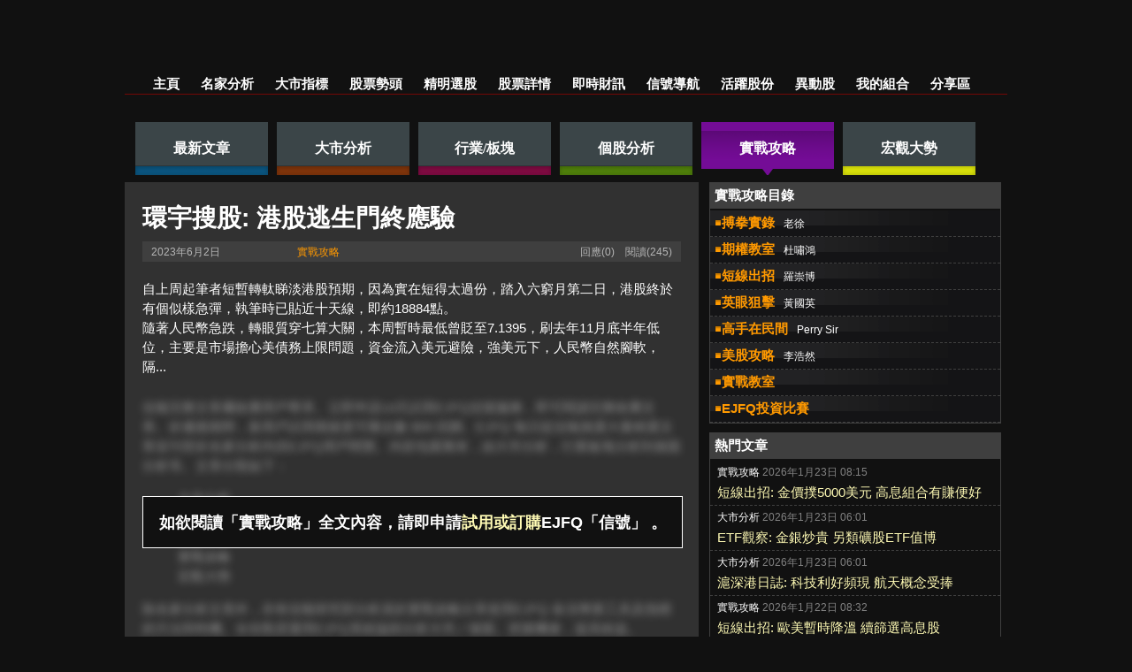

--- FILE ---
content_type: text/html; charset=UTF-8
request_url: https://www.ejfq.com/home/tc/research/php/article-content.php?blog_posts_id=73599
body_size: 10178
content:
<script type="text/javascript">
	window.onload = function() {

		// Chrome, FireFox
		$('img').each(function() {
			if (!this.complete || typeof this.naturalWidth == "undefined" || this.naturalWidth == 0) {
				this.style = "display:none";

			}
		});

		var srcs = document.getElementsByTagName("img");
		for (var i=0;i<srcs.length;i++){
			var width = srcs[i].clientWidth;
			var height = srcs[i].clientHeight;

			if (width==28 && height==30 && (srcs[i].src).indexOf('http://static.hkej.com/hkej/images/') > -1 ){
				// IE
				document.getElementsByTagName("img")[i].style.display = 'none';

			}else if (width==20 && height==20 && (srcs[i].src).indexOf('http://static.hkej.com/hkej/images/') > -1 ){
				// Safari
				document.getElementsByTagName("img")[i].style.display = 'none';
			}
		}

	};
</script>
﻿


<!DOCTYPE html PUBLIC "-//W3C//DTD XHTML 1.0 Transitional//EN" "http://www.w3.org/TR/xhtml1/DTD/xhtml1-transitional.dtd">
<html xmlns="http://www.w3.org/1999/xhtml">
<head>





<meta http-equiv="Content-Type" content="text/html; charset=utf-8" />

<title>名家分析 | EJFQ 信號 - 全方位股票分析系統</title><meta name="description" content="搜羅即日最新最貼市《信報》精選專欄分析文章，內容豐富，由淺入深，切勿錯過"/><meta property="og:image" content="https://www.ejfq.com/logo.jpg"/><meta type="keywords" content="EJFQ,EJFQ信號,信號,信號導航,TA,FA,RA,股票勢頭,精明選股,股票篩選,市寬,大行報告,大市指標,輪動圖,板塊輪動,恒指CAPE,恒指及國指衍生工具,牛熊証,牛熊証街貨,資金流,EJ Markets,活躍股份,異動股,股票報價,即時報價,熱炒股,熱炒板塊,股息,公布業績,派息,港股,股票,恒指,恒生指數,滬港通,深港通,財經新聞,REITS,技術分析,基本分析,股市資訊,大市走勢" />
<meta name="facebook-domain-verification" content="l16imbpgpt106kaf3yxf6wwi57kljf" />

<link rel="shortcut icon" href="/home/tc/common/images/favicon.ico" mce_href="/home/tc/common/images/favicon.ico"/>

<link href="/home/tc/common/css/fq_global.css?20130604" rel="stylesheet" type="text/css" />
<link href="/home/tc/common/css/fq_style.css?20130604" rel="stylesheet" type="text/css" />
<link href="/home/tc/common/css/fq_menu.css?20130604" rel="stylesheet" type="text/css" />
<link href="/home/tc/common/css/fq_stockq.css" rel="stylesheet" type="text/css" />
<link href="/home/tc/common/css/fq_search.css" rel="stylesheet" type="text/css" />
<link href="/home/tc/common/css/fq_trackersignal.css" rel="stylesheet" type="text/css" />
<link href="/home/tc/common/css/fq_footer.css" rel="stylesheet" type="text/css" />
<link href="/home/tc/common/css/fq_promote.css" rel="stylesheet" type="text/css" />

<link href="/home/tc/common/css/fq_global_tablesorter.css" rel="stylesheet" type="text/css" />
<link href="/home/tc/common/css/jquery.autocomplete.css" rel="stylesheet" type="text/css" />
<link href="/home/tc/common/css/jquery.tooltip.css" rel="stylesheet" type="text/css" />
<link href="/home/tc/common/css/ui.all.css" rel="stylesheet" type="text/css" />
<link href="/home/tc/common/css/helpExtender.css" rel="stylesheet" type="text/css" />



<script type="text/javascript" src="/home/tc/common/js/jquery-new/jquery.js"></script>
<script type="text/javascript" src="/home/tc/common/js/jquery-new/jquery-ui.js"></script>
<script type="text/javascript" src="/home/tc/common/js/jquery-new/jquery-migrate.js"></script>
<script type="text/javascript" src="/home/tc/common/js/jquery-new/jquery.blockUI.js"></script>

<script type="text/javascript" src="/home/tc/common/js/jquery/jquery.scrollTo.js"></script>
<script type="text/javascript" src="/home/tc/common/js/jquery/jquery.helpExtender.js"></script>
<script type="text/javascript" src="/home/tc/common/js/jquery-new/jquery.cookie.js"></script>
<script type="text/javascript" src="/home/tc/common/js/jquery/jquery.autocomplete.js"></script>
<script type="text/javascript" src="/home/tc/common/js/jquery/jquery.tooltip.js"></script>
<script type="text/javascript" src="/home/tc/common/js/jquery/jquery.qtip.js"></script>
<script type="text/javascript" src="/home/tc/common/js/dropdowncontent.js"></script>
<script type="text/javascript" src="/home/tc/common/js/function.js"></script>
<script type="text/javascript" src="/home/tc/common/js/browser.js"></script>

<script type="text/javascript" src="/home/tc/common/js/global_props.js"></script>
<script type="text/javascript" src="/home/tc/common/js/jquery.hkejLib.js"></script>
<script type="text/javascript" src="/home/tc/common/js/jquery.hkejFormLib.js"></script>
<script type="text/javascript" src="/home/tc/landing/js/skeleton_head.js"></script>


<script type="text/javascript" src="/events/subscribe/css/fancybox/jquery.fancybox.js?v=2.1.520190426114229${js_version}"></script>
<link rel="stylesheet" type="text/css" href="/events/subscribe/css/fancybox/jquery.fancybox.css?v=2.1.5?{js_version}" media="screen" />
<script type="text/javascript">
$(document).ready(function() {	
	$('.fancybox1').fancybox({
		'type': 'iframe', 
		'scrolling': 'no', 
		'height': '500px', 
		'iframe': {'scrolling': 'yes'}
	})
})
</script>

<script type="text/javascript">
<!--
function MM_preloadImages() { //v3.0
	var d=document; if(d.images){ if(!d.MM_p) d.MM_p=new Array();
		var i,j=d.MM_p.length,a=MM_preloadImages.arguments; for(i=0; i<a.length; i++)
		if (a[i].indexOf("#")!=0){ d.MM_p[j]=new Image; d.MM_p[j++].src=a[i];}}
	}

function MM_swapImgRestore() { //v3.0
	var i,x,a=document.MM_sr; for(i=0;a&&i<a.length&&(x=a[i])&&x.oSrc;i++) x.src=x.oSrc;
}

function MM_findObj(n, d) { //v4.01
	var p,i,x;  if(!d) d=document; if((p=n.indexOf("?"))>0&&parent.frames.length) {
		d=parent.frames[n.substring(p+1)].document; n=n.substring(0,p);}
		if(!(x=d[n])&&d.all) x=d.all[n]; for (i=0;!x&&i<d.forms.length;i++) x=d.forms[i][n];
		for(i=0;!x&&d.layers&&i<d.layers.length;i++) x=MM_findObj(n,d.layers[i].document);
			if(!x && d.getElementById) x=d.getElementById(n); return x;
	}

function MM_swapImage() { //v3.0
	var i,j=0,x,a=MM_swapImage.arguments; document.MM_sr=new Array; for(i=0;i<(a.length-2);i+=3)
	if ((x=MM_findObj(a[i]))!=null){document.MM_sr[j++]=x; if(!x.oSrc) x.oSrc=x.src; x.src=a[i+2];}
}
function MM_goToURL() { //v3.0
	var i, args=MM_goToURL.arguments; document.MM_returnValue = false;
	for (i=0; i<(args.length-1); i+=2) eval(args[i]+".location='"+args[i+1]+"'");
}
var cX = 0; var cY = 0; var rX = 0; var rY = 0;
function UpdateCursorPosition(e){ cX = e.pageX; cY = e.pageY;}
function UpdateCursorPositionDocAll(e){ cX = event.clientX; cY = event.clientY;}
if(document.all) { document.onmousemove = UpdateCursorPositionDocAll; }
else { document.onmousemove = UpdateCursorPosition; }
function AssignPosition(d) {
if(self.pageYOffset) {
	rX = self.pageXOffset;
	rY = self.pageYOffset;
	}
else if(document.documentElement && document.documentElement.scrollTop) {
	rX = document.documentElement.scrollLeft;
	rY = document.documentElement.scrollTop;
	}
else if(document.body) {
	rX = document.body.scrollLeft;
	rY = document.body.scrollTop;
	}
if(document.all) {

	cX += rX; 
	cY += rY;
}
d.style.left = (cX+10) + "px";
d.style.top = (cY+10) + "px";
}
function HideContent(d) {
	if(d.length < 1) { return; }
	document.getElementById(d).style.display = "none";
}
function ShowContent(d) {
	if(d.length < 1) { return; }
	var dd = document.getElementById(d);
	AssignPosition(dd);
	dd.style.display = "block";
}
function ReverseContentDisplay(d) {
	if(d.length < 1) { return; }
	var dd = document.getElementById(d);
	AssignPosition(dd);
	if(dd.style.display == "none") { dd.style.display = "block"; }
	else { dd.style.display = "none"; }
}
//-->
</script>






	<!-- Google Tag Manager -->
	
		<script>
			window.dataLayer = window.dataLayer || [];
			
			
		</script>

		<noscript><iframe src="//www.googletagmanager.com/ns.html?id=GTM-KD8GS7" height="0" width="0" style="display:none;visibility:hidden"></iframe></noscript>
		<script>(function(w,d,s,l,i){w[l]=w[l]||[];w[l].push({'gtm.start':
		new Date().getTime(),event:'gtm.js'});var f=d.getElementsByTagName(s)[0],
		j=d.createElement(s),dl=l!='dataLayer'?'&l='+l:'';j.async=true;j.src=
		'//www.googletagmanager.com/gtm.js?id='+i+dl;f.parentNode.insertBefore(j,f);
		})(window,document,'script','dataLayer','GTM-KD8GS7');</script>

		<!-- End Google Tag Manager -->




</head>

<body>
<a name="top" id="top"></a>
<div id="wrapper">



			
	
	
	<div class="topthemebox2">
		<div id="commontopbox1">
			<div class="commontop_logobox2" style="position: relative; z-index: 0;">
									<div class="commontop_logo2"><a href="/home/tc/landing.htm"><img src="/home/tc/common/images/logo_ejfq112.png" border="0" /></a></div>

				
			</div>		

			<!--<div id="commontop_databoxv3">2026年1月23日,&nbsp;星期五</div>-->
			<div id="commontop_reglogboxv3">&nbsp;&nbsp;&nbsp;
								<a href="/home/tc/login.htm?phpRedirectURL=" id="btnLogin" onmouseover="MM_swapImage('login','','/home/tc/common/images/btn_login1.png?20130624',1)" onmouseout="MM_swapImgRestore()"><img src="/home/tc/common/images/btn_login0.png?20130624" alt="登入" title="登入" name="login" border="0" align="absbottom" /></a>
				<!-- a href="https://www.ejfq.com/home/tc/subscribe_form_flow1.htm" target="_blank" onmouseover="MM_swapImage('trial','','/home/tc/common/images/btn_applytrial1.png',1)" onmouseout="MM_swapImgRestore()"><img src="/home/tc/common/images/btn_applytrial0.png" alt="試用申請" title="試用申請" name="trial" border="0" align="absbottom" /></a-->
				<a href="https://www.ejfq.com/home/tc/payment_main.htm" onmouseover="MM_swapImage('purhase','','/home/tc/common/images/btn_directpurhase1.png?20130624',1)" onmouseout="MM_swapImgRestore()"><img src="/home/tc/common/images/btn_directpurhase0.png?20130624" alt="直接訂購" title="直接訂購" name="purhase" border="0" align="absbottom" /></a>
					

					

					

				

				<a href="/home/tc/video_tutorial.htm?video_category=1" onmouseover="MM_swapImage('how','','/home/tc/common/images/btn_vt1.png?{js_version}',1)" onmouseout="MM_swapImgRestore()"><img src="/home/tc/common/images/btn_vt0.png?{js_version}" alt="教學視頻" title="教學視頻" name="how" border="0" align="absbottom" /></a>
				
				<a href="http://www.facebook.com/hkej.ejfq" target="_blank"><img src="/home/tc/common/images/facebk_icon.jpg" border="0" alt="Facebook" title="Facebook" align="absbottom" id="Imagefb" onmouseover="MM_swapImage('Imagefb','','/home/tc/common/images/facebk_icon2.jpg',0)" onmouseout="MM_swapImgRestore()" /></a>
				<a href="http://www.hkej.com" target="_blank"><img src="/hkej_upload/guide/special_banner/images/hkej_icon1.jpg" border="0" align="absbottom" id="Imagehkej" onmouseover="MM_swapImage('Imagehkej','','/hkej_upload/guide/special_banner/images/hkej_icon2.jpg',0)" onmouseout="MM_swapImgRestore()" /></a> 

			</div>
		</div>

		<div id="commontopmenuboxv3">
			<table width="0" border="0" align="center" cellpadding="0" cellspacing="0">
				<tr>
					<td>
						<ul>
							
															<li class="t2w"><a href="/home/tc/landing.htm">主頁</a></li>
								<li class="t4w_selected"><a href="/home/tc/research/php/latest-articles.php" >名家分析</a></li>
								<li class="t4w"><a href="/大市指標-強弱股指數.htm">大市指標</a></li>
								<li class='t4w'><a href='/home/tc/tracker2.htm'>股票勢頭</a></li>
								<li class="t4w"><a href="/精明選股-股票篩選器.htm">精明選股</a></li>
								<li class="t4w"><a href="/home/tc/screener.htm?method=detail&code=1">股票詳情</a></li>
								<li class="t4w"><a href="/信報-即時財訊.htm">即時財訊</a></li>
								<li class="t4w"><a href="/home/tc/video-full-version-free.htm">信號導航</a></li>
								<li class="t4w"><a href="/活躍股份.htm">活躍股份</a></li>
								<li class="t3w"><a href="/異動股.htm">異動股</a></li>
								<li class="t4w" style="display:none"><a href="/home/tc/real/jsp/main.jsp">即時報價</a></li>
								<li class="t4w"><a href="/home/tc/portfolio.htm" >我的組合</a></li>
								<li class="t3w"><a href="/home/tc/forum/php/index.php">分享區</a></li>
														
						</ul>
					</td>
				</tr>
			</table>

		</div>
	</div>

	



<link href="/home/tc/research/css/fq_research.css?20190129" rel="stylesheet" type="text/css" />
<link href="/home/tc/research/css/rv_style.css?20190129" rel="stylesheet" type="text/css" />
<script type="text/javascript" src="/home/tc/common/js/jquery/thickbox.js"></script>
<link rel="stylesheet" href="/home/tc/common/js/jquery/thickbox.css?20190129" type="text/css" media="screen" />


<script type="text/javascript" src="/home/tc/research/js/index_blank.js"></script>

<script type="text/javascript" src="../js/blog_cate_fq.js"></script>
<div id="fcbox1">

	<nav class="res_menubar">
		<a href="latest-articles.php"><div class="res_btn1_off" onmouseover="this.className='res_btn1_on'" onmouseout="this.className='res_btn1_off'"><div class="res_btn1_txt">最新文章</div></div></a>
		
		  
			<a href="articles.php?blog_blogs_id=6"><div class="res_btn2_off" onmouseout="this.className='res_btn2_off'" onmouseover="this.className='res_btn2_on'"><div class="res_btn1_txt">大市分析</div></div></a>
		  
			<a href="articles.php?blog_blogs_id=7"><div class="res_btn3_off" onmouseout="this.className='res_btn3_off'" onmouseover="this.className='res_btn3_on'"><div class="res_btn2_txt">行業/板塊</div></div></a>
		  
			<a href="articles.php?blog_blogs_id=5"><div class="res_btn4_off" onmouseout="this.className='res_btn4_off'" onmouseover="this.className='res_btn4_on'"><div class="res_btn3_txt">個股分析</div></div></a>
		  
			<a href="articles.php?blog_blogs_id=8"><div class="res_btn5_on" onmouseout="this.className='res_btn5_on'" onmouseover="this.className='res_btn5_on'"><div class="res_btn4_txt">實戰攻略</div></div></a>
		  
			<a href="articles.php?blog_blogs_id=10"><div class="res_btn6_off" onmouseout="this.className='res_btn6_off'" onmouseover="this.className='res_btn6_on'"><div class="res_btn5_txt">宏觀大勢</div></div></a>
				<!--
		<a href="/home/tc/expert/php/index_fq.php"><div class="res_btn6_off" onmouseover="this.className='res_btn6_on'" onmouseout="this.className='res_btn6_off'"><div class="res_btn5_txt">專家講股</div></div></a>-->
	</nav>




<div class="res_box_left">   
	<div id="res_box_main">


<div id="res_headingbox_article"><h1>環宇搜股: 港股逃生門終應驗</h1></div>
<div id="res_datebox">
<time><div class="res_date">2023年6月2日</div></time><div class="res_tracetxt"><a href="articles.php?blog_blogs_id=8">實戰攻略</a></div><div class="res_count">回應(0)&nbsp;&nbsp;&nbsp;&nbsp;閱讀(245)</div></div>
<div id="res_detailbox2_article"><article><p>自上周起筆者短暫轉軚睇淡港股預期，因為實在短得太過份，踏入六窮月第二日，港股終於有個似樣急彈，執筆時已貼近十天線，即約18884點。<br />
隨著人民幣急跌，轉眼質穿七算大關，本周暫時最低曾貶至7.1395，刷去年11月底半年低位，主要是市場擔心美債務上限問題，資金流入美元避險，強美元下，人民幣自然腳軟，隔...</p></article><p></p>

<script type="text/javascript">
// removeDuplicateImage();
function removeDuplicateImage(){

	$("#ns_dpage_imagebox").remove(); // unused section

	var srcs = [], temp;
	$("#res_detailbox2_article img").filter(function(){
		temp = $(this).attr("src");
		temp = temp.split("_");
		temp = temp[1].split(".");

		if (countInArray(srcs, temp[0]) < 1){
			srcs.push(temp[0]);   
			return false;
		} 
		// remove duplicate images
		return true;
	}).remove();
}

$(document).ready(function(){
	replaceArticleInTextImage();
	addThickBoxToImage();
	

});

function addThickBoxToImage(){
	$("#ns_dpage_imagebox img").wrap("<p><a href='' class='thickbox' rel='gallery-images1' title=''></a></p>");
	$("#ns_dpage_imagebox img").each(function(){
	

		var src = $(this).attr("src");
		$(this).parent('a').attr("href",src);
		
		$(this).css('max-width','600px');
		$(this).css('max-height','400px');		
		
		
	});
	
	$("#ns_dpage_imagebox a").click(function(e){

		e.preventDefault();
		tb_show('',$(this).find('img').attr('src'));
	});
	
}

function replaceArticleInTextImage(){
	

	// filter all hyperlink which has child image
	$("#res_detailbox2_article a").filter(function(){
		
		var title = $(this).attr("title");
		var img = $(this).find("img").attr("src");

		var that = $(this).clone();

		var remove = false;
		if (typeof title !== "undefined" && title != ""
			&& typeof img !== "undefined" && img != ""
			){
//			console.log("img title: "+title);
			title = title.replace(/&/g, '&amp;');	// post content is html encoded, replace & -> &amp; to match content
//			console.log(title);

			// filter all <p>
			$("#res_detailbox2_article p").filter(function(){


				// find <p> match [[title]]
				if (new RegExp("^\\[\\["+title+"\\]\\]$").test($(this).html().trim()) &&
					("[["+title+"]]").length == $(this).html().trim().length &&
					("[["+title+"]]").length < 100
				) {

//					console.log("found [[title]]: "+$(this).html().trim());
//					console.log("title: "+title);
					$(this).html(that);
					$(this).append("<br>"+title+"<br>");

					// setup click thickbox effect
					$(this).click(function(e){
						e.preventDefault();
						tb_show(title,$(this).find('img').attr('src'));
					});

					// remove original hyperlink and its child image
					remove = true;
				}

				// remove original title if [[title]] is found
				if (new RegExp("^"+title+"$").test($(this).html()) && remove){
					return true;
				}else {
					return false;
				}
				

			}).remove();
			//console.log("====");

		}

		// remove original hyperlink and its child image
		if (remove){
			return true;
		}else {
			return false;	
		}

	}).remove();


}

function countInArray(arr, str){
	// return number of occurance
	return $.grep(arr, function(elem){return elem === str;}).length;
}


function reset_url_title_1_focus()
{
	if (document.form.url_title_1.value == "在此輸入主題")
	{
		document.form.url_title_1.value = "";
	}
}
function reset_url_title_2_focus()
{
	if (document.form.url_title_2.value == "在此輸入主題")
	{
		document.form.url_title_2.value = "";
	}
}
function reset_url_title_3_focus()
{
	if (document.form.url_title_3.value == "在此輸入主題")
	{
		document.form.url_title_3.value = "";
	}
}
function reset_url_title_1_blur()
{
	if (document.form.url_title_1.value == "")
	{
		document.form.url_title_1.value = "在此輸入主題";
	}
}
function reset_url_title_2_blur()
{
	if (document.form.url_title_2.value == "")
	{
		document.form.url_title_2.value = "在此輸入主題";
	}
}
function reset_url_title_3_blur()
{
	if (document.form.url_title_3.value == "")
	{
		document.form.url_title_3.value = "在此輸入主題";
	}
}

function reset_pic_title_1_focus()
{
	if (document.form.pic_title_1.value == "在此輸入圖片註解")
	{
		document.form.pic_title_1.value = "";
	}
}
function reset_pic_title_2_focus()
{
	if (document.form.pic_title_2.value == "在此輸入圖片註解")
	{
		document.form.pic_title_2.value = "";
	}
}
function reset_pic_title_3_focus()
{
	if (document.form.pic_title_3.value == "在此輸入圖片註解")
	{
		document.form.pic_title_3.value = "";
	}
}
function reset_pic_title_1_blur()
{
	if (document.form.pic_title_1.value == "")
	{
		document.form.pic_title_1.value = "在此輸入圖片註解";
	}
}
function reset_pic_title_2_blur()
{
	if (document.form.pic_title_2.value == "")
	{
		document.form.pic_title_2.value = "在此輸入圖片註解";
	}
}
function reset_pic_title_3_blur()
{
	if (document.form.pic_title_3.value == "")
	{
		document.form.pic_title_3.value = "在此輸入圖片註解";
	}
}
</script>

		
	<style type="text/css">
		.text-blur{
			color: transparent !important;
			text-shadow: 0 0 8px rgba(255,255,255,0.5);
			text-shadow: rgba(255,255,255,0.5) 0 0 8px 0.01em;
			-webkit-touch-callout: none; /* iOS Safari */
			-webkit-user-select: none; /* Safari */
			khtml-user-select: none; /* Konqueror HTML */
			-moz-user-select: none; /* Firefox */
			-ms-user-select: none; /* Internet Explorer/Edge */
			user-select: none; /* Non-prefixed version, currently
			supported by Chrome and Opera */
		}
		.overlay{
			width: 100%; 
			position: relative; 
			background: #111; 
			border: solid 1px #FFF; 
			text-align: center; 
			top: 120px;
		}

	</style>
	<aside>
		<div class="overlay">
			<h3>如欲閱讀「實戰攻略」全文內容，請即申請<a href="/home/tc/payment_main.htm">試用或訂購</a>EJFQ「信號」 。</h3>
		</div>
		<div class="text-blur" style="margin-top: -50px;">
			信報完整文章屬收費用戶尊享。立即申請14天試用EJFQ信號服務，即可閱讀完整收費文章。於優惠期間，新用戶試用期後更可獲全數 $99 回贈。EJFQ 每日從信報挑選大量精選文章並刊登於名家分析內供EJFQ用戶閱覽。內容包羅萬有，由大市分析，行業板塊分析到個股分析等。文章分類如下：

			<ul>
				<li><a href="/home/tc/research/php/articles.php?blog_blogs_id=6" class="text-blur">大市分析</a></li>
				<li><a href="/home/tc/research/php/articles.php?blog_blogs_id=7" class="text-blur">行業/板塊</a></li>
				<li><a href="/home/tc/research/php/articles.php?blog_blogs_id=5" class="text-blur">個股分析</a></li>
				<li><a href="/home/tc/research/php/articles.php?blog_blogs_id=8" class="text-blur">實戰攻略</a></li>
				<li><a href="/home/tc/research/php/articles.php?blog_blogs_id=10" class="text-blur">宏觀大勢</a></li>

			</ul>

			除名家分析文章外，亦有信報研究部分析員於實戰攻略分享使用EJFQ 各項專業工具及指標的方法和時機。令你熟習運用EJFQ系統協助分析大市／個股。把握機會，提高收益。
			<h4>大市分析</h4>
			大市分析逢交易日概覽港股市場動向，亦會分析中、美兩地政經所帶來對香港股市波動的正面及反面影響。其中恒指及國指衍生工具統計圖表為用戶喜愛的分析工具之一，EJFQ統計港交所公佈之牛熊證分佈數據，經電腦程式分析出牛熊證街貨分佈是否失衡，最痛指數水平和期權比率變化等資訊，再以圖像化形式呈現，令用戶容易理解數據箇中意思。信圖分析則由信報投資研究部細心觀察和分析市場上值得留意的各項經濟數據，並從往績統計發掘及洞悉其中的關連。
			<h4>行業/板塊</h4>
			行業/板塊中的每日輪動透過 EJFQ 行業分類輪動圖簡述表現及動力最強的板塊。EJFQ行業分類輪動圖由RRG (Relative Rotation Graphs)提供，目標為令一般投資者能以簡單圖像了解板塊/個股動力及表現所處的相對周期位置，而無須累積繁瑣深奧的分析技巧/知識而創，特點為簡單易明。此外，信報投資研究部亦會每周於板塊觀察分析全球經濟、地方政策等因素，加以有力論點及數據支持，預測出有上升或放緩趨勢的行業。
			<h4>個股分析</h4>
			信報投資分析員每周於個股分析篩選值得留意個股或新股，利用全方位分析工具EJFQ 從多角度分析股票，包括從宏觀全球市況走勢、政府政策、公司基本面及股價技術走勢等綜合多個因素詳盡深入分析個股，預測入貨/持貨/沽貨時機。
			<h4>實戰攻略</h4>
			老徐、黃國英、杜嘯鴻等專欄作者將分享對市場看法心得和股市實戰經驗，拳拳到肉，最實在的操作買賣，包括期指、期權等操作技巧運用。
			<h4>宏觀大勢</h4>
			一眾名家與信報及EJFQ讀者論盡環球經濟，由各行各業、房地產、外匯到股市話題，無一不談。
			<br><br>
		</div>

		<a href='https://www.facebook.com/hashtag/EJFQ' target='_blank'>#EJFQ</a><br><a href='https://www.facebook.com/hashtag/EJFQ' target='_blank'>#信號</a><br>
		<h3>如欲閱讀完整《實戰攻略》文章，請即申請14天試用<a href="/home/tc/subscribe_form_flow1a99.htm?rel=research-article">EJFQ信號</a>服務。</h3>


		<div class="expreplybar">發表新回應：</div>

		<div class="explog2reply">如要回應，請先<a href="/home/tc/login.htm?phpRedirectURL=/home/tc/research/php/article-content.php&phpRedirectURLParams=blog_posts_id%3D73599">登入</a></div>

	</aside>

</div>


<div class="res_goup"><br/>
	<a href="articles.php?blog_blogs_id=8">返回《實戰攻略》主頁</a>
</div>


</div>
</div>

<div id="res_box_sub">
	
	<input id="blog_id" value="8" type="hidden"/>
	 <script type="text/javascript" src="/home/tc/research/js/calendar_fq.js"></script>
		<nav id="calendar">
					<div id="res_infobox_article_r">
				<div id="res_infobox1_r">實戰攻略目錄</div>
									<div id="res_rlisting_itembox">  

						<a href="articles.php?blog_blogs_id=8&keyword=搏拳實錄">
							<div class="res_rlisting_title">搏拳實錄<span class="res_rlisting_subinfo">老徐</span></div>
						</a>
					</div>
									<div id="res_rlisting_itembox">  

						<a href="articles.php?blog_blogs_id=8&keyword=期權教室">
							<div class="res_rlisting_title">期權教室<span class="res_rlisting_subinfo">杜嘯鴻</span></div>
						</a>
					</div>
									<div id="res_rlisting_itembox">  

						<a href="articles.php?blog_blogs_id=8&keyword=短線出招">
							<div class="res_rlisting_title">短線出招<span class="res_rlisting_subinfo">羅崇博</span></div>
						</a>
					</div>
									<div id="res_rlisting_itembox">  

						<a href="articles.php?blog_blogs_id=8&keyword=英眼狙擊">
							<div class="res_rlisting_title">英眼狙擊<span class="res_rlisting_subinfo">黃國英</span></div>
						</a>
					</div>
									<div id="res_rlisting_itembox">  

						<a href="articles.php?blog_blogs_id=8&keyword=高手在民間">
							<div class="res_rlisting_title">高手在民間<span class="res_rlisting_subinfo">Perry Sir</span></div>
						</a>
					</div>
									<div id="res_rlisting_itembox">  

						<a href="articles.php?blog_blogs_id=8&keyword=美股攻略">
							<div class="res_rlisting_title">美股攻略<span class="res_rlisting_subinfo">李浩然</span></div>
						</a>
					</div>
									<div id="res_rlisting_itembox">  

						<a href="articles.php?blog_blogs_id=8&keyword=實戰教室">
							<div class="res_rlisting_title">實戰教室<span class="res_rlisting_subinfo"></span></div>
						</a>
					</div>
									<div id="res_rlisting_itembox">  

						<a href="articles.php?blog_blogs_id=8&keyword=EJFQ第%季%賽">
							<div class="res_rlisting_title">EJFQ投資比賽<span class="res_rlisting_subinfo"></span></div>
						</a>
					</div>
					

			</div>		
			
		
	</nav>

				
		<aside id="res_infobox_r">					
			<div id="res_infobox1_r">熱門文章</div>							

							<div id="res_replist_rbox_off">
					<div class="res_replist_info"><span class="res_replist_info_catname">實戰攻略</span> 2026年1月23日 08:15</div>
					<div class="res_replist_rccont"><a href="article-content.php?blog_posts_id=90893">短線出招: 金價撲5000美元 高息組合有賺便好</a></div>
				</div>

								<div id="res_replist_rbox_off">
					<div class="res_replist_info"><span class="res_replist_info_catname">大市分析</span> 2026年1月23日 06:01</div>
					<div class="res_replist_rccont"><a href="article-content.php?blog_posts_id=90891">ETF觀察: 金銀炒貴 另類礦股ETF值博</a></div>
				</div>

								<div id="res_replist_rbox_off">
					<div class="res_replist_info"><span class="res_replist_info_catname">大市分析</span> 2026年1月23日 06:01</div>
					<div class="res_replist_rccont"><a href="article-content.php?blog_posts_id=90885">滬深港日誌: 科技利好頻現 航天概念受捧</a></div>
				</div>

								<div id="res_replist_rbox_off">
					<div class="res_replist_info"><span class="res_replist_info_catname">實戰攻略</span> 2026年1月22日 08:32</div>
					<div class="res_replist_rccont"><a href="article-content.php?blog_posts_id=90871">短線出招: 歐美暫時降溫 續篩選高息股</a></div>
				</div>

								<div id="res_replist_rbox_off">
					<div class="res_replist_info"><span class="res_replist_info_catname">實戰攻略</span> 2026年1月23日 06:01</div>
					<div class="res_replist_rccont"><a href="article-content.php?blog_posts_id=90889">期權教室: 操作期權要懂「未平倉合約」</a></div>
				</div>

								<div id="res_replist_rbox_off">
					<div class="res_replist_info"><span class="res_replist_info_catname">大市分析</span> 2026年1月23日 08:25</div>
					<div class="res_replist_rccont"><a href="article-content.php?blog_posts_id=90895">恒指及國指衍生工具統計圖表</a></div>
				</div>

								<div id="res_replist_rbox_off">
					<div class="res_replist_info"><span class="res_replist_info_catname">大市分析</span> 2026年1月23日 06:01</div>
					<div class="res_replist_rccont"><a href="article-content.php?blog_posts_id=90879">信析: 國家隊料沽完 A股「逆風」暫遏</a></div>
				</div>

								<div id="res_replist_rbox_off">
					<div class="res_replist_info"><span class="res_replist_info_catname">個股分析</span> 2026年1月23日 06:01</div>
					<div class="res_replist_rccont"><a href="article-content.php?blog_posts_id=90877">股期出擊: 海螺水泥盈利復增 23.5元可買</a></div>
				</div>

								<div id="res_replist_rbox_off">
					<div class="res_replist_info"><span class="res_replist_info_catname">大市分析</span> 2026年1月23日 06:01</div>
					<div class="res_replist_rccont"><a href="article-content.php?blog_posts_id=90881">信筆攻略: 日靠高通脹弱圓滙削債 危機加劇</a></div>
				</div>

								<div id="res_replist_rbox_off">
					<div class="res_replist_info"><span class="res_replist_info_catname">大市分析</span> 2026年1月23日 06:01</div>
					<div class="res_replist_rccont"><a href="article-content.php?blog_posts_id=90883">EJFQ市況概覽</a></div>
				</div>

				
		</aside>
		<div id="res_infobox_r">
			<div class="res_replist_info"><a href="#top">向上</a></div>
		</div>




            
		  

</div>

</div>


<div class="footer">
	<div class="ftr_botlink">
		<a href="/hkej_upload/guide/faq/html/fq_memberprovision.html?keepThis=true&TB_iframe=true&height=400&width=600" title=""  class="fancybox1 fancybox.ajax">EJFQ服務條款</a> | 
		<a href="/home/tc/info.htm?type=privacy&lang=ch">EJFQ私隱條款</a> | 
		<a href="/home/tc/info.htm?type=disclaimer&lang=ch">EJFQ免責聲明</a> | 
		<a href="/cdn-cgi/l/email-protection#3d58534c48544f447d55565857135e5250">聯絡EJFQ:<span class="__cf_email__" data-cfemail="7a1f140b0f1308033a12111f1054191517">[email&#160;protected]</span></a>
	</div> 	  	
	
	<div class="ftr_disclaimer">本網站的內容概不構成任何投資意見，本網站內容亦並非就任何個別投資者的特定投資目標、財務狀況及個別需要而編製。投資者不應只按本網站內容進行投資。在作出任何投資決定前，投資者應考慮產品的特點、其本身的投資目標、可承受的風險程度及其他因素，並適當地尋求獨立的財務及專業意見。 
		<br/>信報財經新聞有限公司、香港交易所資訊服務有限公司、其控股公司及／或該等控股公司的任何附屬公司、或其資訊來源及／或其他第三方數據供應商均竭力提供準確而可靠的資料，但不能保證資料絕對無誤，且亦不會承擔因任何不準確或遺漏而引起的任何損失或損害的責任。</div>

		<div class="ftr_copyright">信報財經新聞有限公司版權所有，不得轉載。<br/>Hong Kong Economic Journal Co. Ltd © All Rights Reserved. </div>
	</div>

	<map name="topmap" id="topmap"><area shape="rect" coords="19,39,221,75" href="index.html" /></map>
	
	

</div>



<INPUT type=hidden name=xtime value=0.7605619430542>

<script data-cfasync="false" src="/cdn-cgi/scripts/5c5dd728/cloudflare-static/email-decode.min.js"></script></body>
</html> 




--- FILE ---
content_type: text/css
request_url: https://www.ejfq.com/home/tc/common/css/fq_search.css
body_size: 536
content:
@charset "utf-8";

#keysearchWrap{
	float:left;
	width:988px;
	padding-top: 10px;
	padding-left: 10px;
}

#keysearchWrap .Info{
	float: left;
	clear:both;
	width:974px;





	*margin:5px 0 0 0;
	letter-spacing: 1px;
	padding-top: 2px;
	padding-right: 0;
	padding-bottom: 3px;
	padding-left: 5px;
	margin-bottom: 5px;
	border-bottom-width: 1px;
	border-bottom-style: dotted;
	border-bottom-color: #3f3f3f;
}
#keysearchWrap .Info .count{
	float:left;
	letter-spacing:0;
	color: #FFFFFF;
	font-weight: bold;
	padding-top: 6px;
	padding-right: 3px;
	padding-bottom: 2px;
	padding-left: 0px;
}
#keysearchWrap .Info .currentPage{
	float:left;
	height:15px;
	margin:0 0 3px 3px;
	padding:1px 3px 1px 3px;
	border: 1px solid #9ab065;
	background-color: #9ab065;
	font-size:12px;
	color:#FFFFFF;
}
#keysearchWrap #resultWrap{
	float:left;
	width:978px;
	padding-bottom: 10px;
}
#keysearchWrap #resultWrap #ad{
	float:right;
	width:300px;
	padding:10px 0 20px 20px;
}
#keysearchWrap #resultWrap #no_result{
	padding:10px 0 20px 0;
	font-size:15px;
	color: #FFFFFF;
}
#keysearchWrap #resultWrap .result{
	padding-top: 10px;
	padding-bottom: 20px;
}
#keysearchWrap #resultWrap .result .articleTit {
	letter-spacing:1px;
	font-size:16px;
	color: #FFFFFF;
	line-height: 130%;
	padding: 0px;
	margin: 0px;
}
#keysearchWrap #resultWrap .result .articleTit a{
	text-decoration: none;
	color: #fffbb5;
}
#keysearchWrap #resultWrap .result .articleTit a:hover{
	text-decoration: underline;
	color: #FFFFFF;
}
#keysearchWrap #resultWrap .result .recap{
	letter-spacing:0;
	font-size: 15px;
	color: #ffffff;
	line-height: 150%;
	padding: 0px;
	margin: 0px;
}
#keysearchWrap #resultWrap .result .sr_info{
	padding-bottom: 2px;
	letter-spacing:0;
	line-height: 150%;
	font-size: 13px;
	padding-top: 0px;
	padding-right: 0px;
	padding-left: 0px;
	margin: 0px;
}
#keysearchWrap #resultWrap .result .sr_info .cates{
	padding:1px 0;
	margin-right: 15px;
	color: #FF8A00;
}
#keysearchWrap #resultWrap .result .sr_info .author{
	float:none;
	margin-right: 15px;
	color: #FF8A00;
}
#keysearchWrap #resultWrap .result .sr_info .date{
	font-size:13px;
	font-family: Arial;
	color: #7f7f80;
}
#keysearchWrap #resultWrap .result .sr_info .replyid{
	font-size:12px;
	font-family: Arial;
	color: #ffffff;
	margin-right: 12px;
}
#keysearchWrap #resultWrap .result .sr_info .replyfeed{
	font-size:12px;
	font-family: Arial;
	color: #FFFFFF;
}
#keysearchWrap #resultWrap .result .sr_info .replyfeed a{
	color: #fffbb5;
	text-decoration: none;
}
#keysearchWrap #resultWrap .result .sr_info .replyfeed a:hover{
	color: #ffffff;
	text-decoration: underline;
}
#keysearchWrap #resultWrap .result .keys{
	background-color: #C12C28;
}

#keysearchWrap #footer{
	float:left;
	width:944px;
	padding:10px 0;
}
#keysearchbox{
	width:630px;
	float: left;
}
#keysearchbox1{
	float: left;
	height: 22px;
}
#keysearchbox2{
	width:50px;
	float: left;
	text-align: right;
}
.noReply{
	font-size: 15px;
	color: #FFFFFF;
}

--- FILE ---
content_type: text/css
request_url: https://www.ejfq.com/home/tc/common/css/fq_footer.css
body_size: 103
content:
@charset "utf-8";
/* Footer */
.footer{
	width: 998px;
	float: left;
	margin-top: 12px;
	font-size: 12px;
	color: #FFFFFF;
	line-height: 150%;
	padding-top: 8px;
	margin-bottom: 10px;
}
.ftr_copyright{
	font-size: 12px;
	color: #959595;
	padding-left: 9px;
	margin-top: 5px;
}
.ftr_botlink{
	padding-left: 9px;
}
.ftr_botlink a{
	font-size: 12px;
	color: #fffbb5;
	text-decoration: none;
}
.ftr_botlink a:hover{
	font-size: 12px;
	color: #FFFFFF;
	text-decoration: underline;
}
.ftr_disclaimer{
	font-size: 12px;
	color: #FFFFFF;
	background-color: #333334;
	display: block;
	padding-top: 5px;
	padding-right: 9px;
	padding-bottom: 5px;
	padding-left: 9px;
}
.ftnote2{
	width: 989px;
	float: left;
	font-size: 12px;
	color: #CCCCCC;
	padding-left: 9px;
	margin-top: 32px;
	border-top-width: 1px;
	border-top-style: solid;
	border-top-color: #730806;
	padding-top: 2px;
}
.ftnote2 a{
	color: #fffbb5;
	text-decoration: none;
}
.ftnote2 a:hover{
	color: #ffffff;
	text-decoration: underline;
}
.ejmemberinfo {
	color: #ffffff;
}
.ejmemberinfo a{
	color: #ff9900;
	text-decoration: none;
}
.ejmemberinfo a:hover{
	color: #ff9900;
	text-decoration: underline;
}


--- FILE ---
content_type: text/css
request_url: https://www.ejfq.com/home/tc/research/css/fq_research.css?20190129
body_size: 2088
content:
@charset "utf-8";
/*GuestBar*/
.exp_top_guestbar{
	width: 982px;
	float: left;
	margin-top: 12px;
}
.exp_topmenubox{
	float: left;
	width: 245px;
	margin-bottom: 8px;
}
.exp_topmenu_p{
	float: left;
	width: 60px;
}
.exp_topmenu_c{
	float: left;
	width: 177px;
	font-size: 12px;
	color: #959595;
	line-height: 120%;
	background-color: #1e1e1e;
	height: 52px;
	padding: 4px;
}
.exp_topmenu_ct{
	color: #ff9900;
	font-size: 18px;
	font-weight: bold;
	line-height: 120%;
}
.exp_topmenu_ct a{
	color: #fffbb5;
	text-decoration: none;
}
.exp_topmenu_ct a:hover{
	color: #ffffff;
	text-decoration: underline;
}
.exp_topmenu_cn{
	color: #FFFFFF;
	font-size: 12px;
	background-color: #253855;
	float: left;
	width: 220px;
	padding-top: 2px;
	padding-right: 2px;
	padding-bottom: 2px;
	padding-left: 5px;
}
.exp_topmenu2box{
	float: left;
	width: 178px;
	margin-bottom: 8px;
	margin-right: 9px;
	margin-left: 9px;
	font-size: 18px;
	font-weight: bold;
	line-height: 120%;
}
.exp_topmenu2box a{
	color: #fffbb5;
	text-decoration: none;
}
.exp_topmenu2box a:hover{
	color: #ffffff;
	text-decoration: underline;
}
.exp_topmenu2_p{
	float: left;
	width: 60px;
}
.exp_topmenu2_c{
	float: left;
	width: 110px;
	background-color: #1e1e1e;
	height: 32px;
	padding-top: 20px;
	padding-right: 4px;
	padding-bottom: 4px;
	padding-left: 4px;
}
.exp_topmenu3box{
	float: left;
	width: 189px;
	margin-bottom: 8px;
	margin-left: 9px;
	font-size: 18px;
	font-weight: bold;
	line-height: 120%;
}
.exp_topmenu3_p{
	float: left;
	width: 60px;

}
.exp_topmenu3_c{
	float: left;
	width: 120px;
	background-image: url(../images/exp_topmenu_bg.png);
	height: 32px;
	padding-top: 20px;
	padding-right: 4px;
	padding-bottom: 4px;
	padding-left: 4px;
	background-repeat: repeat-x;
}

/*FeatureBar*/
.exp_featurebar{
	width: 982px;
	float: left;
	margin-top: 8px;
	text-align: right;
}
.exp_featurebar2{
	width: 982px;
	float: left;
	margin-bottom: 8px;
	text-align: right;
}
/*MainpageList*/
#expheadingbox{
	width: 640px;
	float: left;
}
#expheadingbox h1{
	font-size: 28px;
	color: #fffbb5;
	line-height: 150%;
	margin: 0px;
	padding: 0px;
}
#expheadingbox h1 a{
	text-decoration: none;
}
#expheadingbox h1 a:hover{
	text-decoration: none;
}
#expdatebox{
	width: 640px;
	float: left;
	border-top-width: 1px;
	border-bottom-width: 1px;
	border-top-style: solid;
	border-bottom-style: solid;
	border-top-color: #3f3f3f;
	border-bottom-color: #3f3f3f;
	margin-bottom: 5px;
	padding-top: 4px;
	padding-bottom: 2px;
}
.expdate{
	width: 160px;
	font-size: 12px;
	color: #ffffff;
	float: left;
}
.exptracetxt{
	width: 160px;
	font-size: 12px;
	color: #fffbb5;
	float: left;
	margin-left: 5px;
}
.exptracetxt a{
	text-decoration: none;
}
.exptracetxt a:hover{
	text-decoration: underline;
}
.expcount{
	width: 244px;
	float: right;
	font-size: 12px;
	color: #ffffff;
	text-align: right;
}
#exptoolbox{
	font-size: 12px;
	color: #ffffff;
	padding: 5px;
	margin-bottom: 5px;
	float: left;
	width: 630px;
	background-color: #1e1e1e;
}
#expdetailbox2{
	width: 640px;
	float: left;
	border-bottom-width: 1px;
	border-bottom-style: dashed;
	border-bottom-color: #3f3f3f;
	margin-bottom: 10px;
}
.expindex_cn{
	font-size: 12px;
	color: #ff9900;
	padding: 2px;
}
#expdetailbox2 p{
	font-size: 15px;
	line-height: 150%;
	color: #ffffff;
}
#expdetailbox2 h2{
	font-size: 22px;
	color: #ffffff;
	line-height: 150%;
	margin: 0px;
	padding: 0px;
}
#expdetailbox2 h2 a{
	color: #fffbb5;
	text-decoration: none;
}
#expdetailbox2 h2 a:hover{
	color: #ffffff;
	text-decoration: underline;
}
.expreadbar{
	font-size: 12px;
	color: #ffffff;
	padding-left: 5px;
	padding-bottom: 10px;
}
.expreadbar a{
	color: #fffbb5;
	text-decoration: none;
}
.expreadbar a:hover{
	color: #ffffff;
	text-decoration: underline;
}
.exp_goup{
	width: 640px;
	float: left;
	font-size: 12px;
}
.exp_goup a{
	color: #fffbb5;
	text-decoration: none;
}
.exp_goup a:hover{
	color: #ffffff;
	text-decoration: underline;
}
/*SearchbarRight*/
#exp_searchbox_r{
	width:330px;
	float: left;
	padding-bottom: 5px;
}
.exp_txtfield1{
	width: 270px;
	height: 19px;
	border: 0px solid #f00;
}
.exp_pulldn{
	height: 20px;
}
/*InfoboxRight*/
#infobox_r{
	width:328px;
	float: left;
	border: 1px solid #3f3f3f;
	margin-top: 18px;
}
#infobox1_r{
	width:325px;
	float: left;
	background-color: #3f3f3f;
	font-size: 13px;
	font-weight: bold;
	color: #FFFFFF;
	padding-top: 5px;
	padding-bottom: 5px;
	padding-left: 5px;
	margin-bottom: 2px;
}
#infobox3_r{
	width:328px;
	float: left;
}
#replist_rbox_on{
	width:330px;
	float: left;
	border-bottom-width: 1px;
	border-bottom-style: dashed;
	border-bottom-color: #3f3f3f;
	background-color: #343434;
	padding-bottom: 5px;
}
#replist_rbox_off{
	width:330px;
	float: left;
	border-bottom-width: 1px;
	border-bottom-style: dashed;
	border-bottom-color: #3f3f3f;
	padding-bottom: 5px;
}
.replist_rdate{
	width:312px;
	float: left;
	font-size: 12px;
	font-weight: normal;
	color: #FFFFFF;
	padding-top: 5px;
	padding-bottom: 5px;
	padding-left: 8px;
}
#replist_rcbox{
	width:330px;
	float: left;
	padding-top: 4px;
	padding-bottom: 1px;
	line-height: 130%;
}
#replist_rcbox a{
	font-size: 15px;
	color: #fffbb5;
	text-decoration: none;
}
#replist_rcbox a:hover{
	font-size: 15px;
	color: #ffffff;
	text-decoration: underline;
}
.replist_rcdot{
	width:18px;
	float: left;
	padding-top: 5px;
	text-align: center;
}
.replist_rccont{
	width:312px;
	float: left;
	line-height: 120%;
	font-size: 13px;
	color: #FF9900;
}



/*DetailsPage*/
#customImage{
	width:972px;
	float: left;
	margin-bottom: 5px;
	background-image: url(../images/topimg.jpg);
	font-size: 18px;
	font-weight: bold;
	color: #000000;
	padding-left: 10px;
	padding-top: 20px;
	background-repeat: repeat;
	padding-bottom: 20px;
}
#expdetailbox{
	width: 640px;
	float: left;
}
#expdetailbox p{
	font-size: 15px;
	line-height: 150%;
	color: #FFFFFF;
}
#expdetailbox h2{
	color: #ffffff;
	font-size: 18px;
	padding-top: 10px;
}
.exdetailslink{
	font-size: 12px;
	color: #ffffff;
}
.exdetailslink ul{
}
.exdetailslink li{
	font-size: 12px;
	color: #ffffff;
	margin-left: 12px;
	line-height: 18px;
}
.exdetailslink li a{
	color: #fffbb5;
	text-decoration: none;
}
.exdetailslink li a:hover{
	color: #ffffff;
	text-decoration: underline;
}
.exdetailsimglink{
	font-size: 12px;
	color: #ffffff;
}
.exdetailsimglink ul{
}
.exdetailsimglink li{
	font-size: 12px;
	color: #ffffff;
	margin-left: 12px;
	line-height: 18px;
}
.exdetailsimglink li a{
	color: #fffbb5;
	text-decoration: none;
}
.exdetailsimglink li a:hover{
	color: #ffffff;
	text-decoration: underline;
}
.detailsbotbox{
	text-align: right;
}
.expprint{
	font-size: 12px;
	color: #ffffff;
}
.expprint a{
	color: #fffbb5;
	text-decoration: none;
}
.expprint a:hover{
	color: #ffffff;
	text-decoration: underline;
}
.expcharge{
	font-size: 12px;
	color: #ffffff;
	margin-left: 5px;
}
.expcharge a{
	color: #fffbb5;
	text-decoration: none;
}
.expcharge a:hover{
	color: #ffffff;
	text-decoration: underline;
}
.expfdbackbar {
	margin-top: 18px;
	border-top-width: 1px;
	border-top-style: solid;
	border-top-color: #3f3f3f;
	font-size: 15px;
	line-height: 150%;
	font-weight: bold;
	color: #FF9900;
	padding-top: 5px;
}
.expfdback1{
	font-size: 12px;
	color: #ffffff;
	background-color: #1e1e1e;
	display: block;
	padding: 5px;
	margin-top: 10px;
}
.expfdback1 a{
	color: #fffbb5;
	text-decoration: none;
}
.expfdback1 a:hover{
	color: #ffffff;
	text-decoration: underline;
}
.exppostname{
	font-size: 15px;
	color: #ff9900;
	font-weight: bold;
}
.expfdback2{
	font-size: 15px;
	line-height: 150%;
	color: #ffffff;
	margin-top: 5px;
	padding-right: 5px;
	padding-left: 5px;
}
.expreplybar{
	margin-top: 18px;
	border-top-width: 1px;
	border-top-style: solid;
	border-top-color: #3f3f3f;
	font-size: 15px;
	line-height: 150%;
	font-weight: bold;
	color: #FF9900;
	padding-top: 5px;
}
.explog2reply{
	font-size: 15px;
	color: #FFFFFF;
	padding: 5px;
	background-color: #1e1e1e;
	margin-top: 8px;
}
.explog2reply a{
	color: #fffbb5;
	text-decoration: none;
}
#expentry_form{
	width:586px;
	margin-top: 8px;
	color: #FFFFFF;
	font-size: 15px;
}
#expentry_form .row_title{
	width:126px;
	padding:10px 10px 10px 0;
	border-top:dashed 1px #3f3f3f;
	vertical-align:top;
}
#expentry_form .row_content{
	width:450px;
	padding:10px 0;
	border-top:dashed 1px #3f3f3f;
	vertical-align:top;
}
#expentry_form .row_content ul {
margin: 0;  padding: 0; list-style-type: none;
} 
#expentry_form .row_content li {
float: left;
} 
#expentry_form .tf{
	margin:0;
	padding:0;
	font-size:15px;
	width: 300px;
}
#expentry_form .ta{
	width:450px;
	height:200px;
	margin:0;
	padding:0;
	font-size:15px;
}
#expentry_form .ff{
	margin:0;
	padding:0;
}

/*BloggerInfoRight*/
#expbox_r{
	width:328px;
	float: left;
	border: 1px solid #3f3f3f;
}
#expbox1_r{
	width:318px;
	float: left;
	background-color: #3f3f3f;
	font-size: 13px;
	font-weight: bold;
	color: #FFFFFF;
	height: 13px;
	padding: 5px;
}
#expbox2_r{
	width:318px;
	float: left;
	padding: 5px;

}
#expbox2_r p{
	font-size: 13px;
	color: #ffffff;
	line-height: 18px;
	margin-top: 10px;
	margin-bottom: 10px;
}
#expbox2_r hr{
	color: #3f3f3f;
	padding: 0px;
	margin-top: 5px;
	margin-right: 0px;
	margin-bottom: 5px;
	margin-left: 0px;
	width: 195px;
	line-height: 0px;
}
/*HotArticlesRight*/
.butgoback{
	width:16px;
	float: left;
}
.rbardate {
	width:287px;
	float: left;
	text-align: center;
}
#archivebox_r{
	width:328px;
	float: left;
	margin-top: 10px;
}
.archivetit_r{
	width:32px;
	float: left;
	font-size: 13px;
	font-weight: normal;
	color: #FF9900;
	padding-left: 8px;
	margin-top: 2px;
}
.archivebox2_r{
	width:280px;
	float: left;
	padding-left: 8px;
	font-size: 13px;
	padding-bottom: 10px;
}
.datepulldn{
	width:96px;
	font-size: 12px;
}
/*Edittools*/
.exptoolbox2{
	font-size: 12px;
	color: #ffffff;
	padding: 5px;
	float: left;
	width: 630px;
	background-color: #1e1e1e;
}



/*Search*/
.searchfield{
	border: 0px solid #f00;
	color: #333333;
	font-size: 12px;
	width: 570px;
	height: 20px;
}
.searchbut{
	border: 0px solid #f00;
	color: #FFFFFF;
	font-size: 12px;
	height: 21px;
	width: 41px;
	background-image: url(../../common/images/stockq_button2w_bg.jpg);
	padding-bottom: 2px;
	margin-left: 5px;
}



/*Old*/

.expname{
	font-size: 22px;
	font-weight: bold;
	color: #FF9900;
}
.gn_brline{
	margin-top: 5px;
	margin-bottom: 5px;
}
.expnameline{
	color: #223c63;
	background-color: #223c63;
	height: 1px;
	width: 200px;
}
.expfdback3{
}
.explog2reply a:hover{
	color: #1b6dbf;
	text-decoration: underline;
}
.expreplybar2{
	margin-top: 18px;
	font-size: 15px;
	line-height: 150%;
	font-weight: bold;
	color: #31496d;
	padding-top: 5px;
}


#expsortingMenu{
	width:644px;
	float: left;
	border-top-width: 1px;
	border-top-style: solid;
	border-top-color: #105dd2;
	margin-top: 8px;
}
#expsortingMenu ul {
margin: 0;  padding: 0; list-style-type: none;
} 
#expsortingMenu li {
float: left;
} 
#expsortingMenu a {
	text-decoration: none;
	float: left;
	font-size: 13px;
	color: #253855;
	text-align: center;
	height: 19px;
	padding-top: 3px;
	padding-right: 8px;
	padding-left: 8px;
	clear: none;
} 
#expsortingMenu a:link {
	color: #253855;
}

#expsortingMenu a:hover {
	color: #FFFFFF;
	background-color: #105dd2;
} 
#expsortingMenu ul li .selected a {
	color: #ffffff;
	background-color: #105dd2;
} 
#exp_blkbox{
	float: left;
	width: 962px;
	margin-top: 10px;
	font-size: 15px;
	line-height: 150%;
	color: #253855;
	text-align: center;
}
#ns_dpage_imagebox{
	/*display:none;*/
}


--- FILE ---
content_type: text/plain
request_url: https://www.google-analytics.com/j/collect?v=1&_v=j102&a=777315680&t=pageview&_s=1&dl=https%3A%2F%2Fwww.ejfq.com%2Fhome%2Ftc%2Fresearch%2Fphp%2Farticle-content.php%3Fblog_posts_id%3D73599&ul=en-us%40posix&dt=%E5%90%8D%E5%AE%B6%E5%88%86%E6%9E%90%20%7C%20EJFQ%20%E4%BF%A1%E8%99%9F%20-%20%E5%85%A8%E6%96%B9%E4%BD%8D%E8%82%A1%E7%A5%A8%E5%88%86%E6%9E%90%E7%B3%BB%E7%B5%B1&sr=1280x720&vp=1280x720&_u=YEBAAAABAAAAAC~&jid=270486694&gjid=623115063&cid=1841752470.1769139926&tid=UA-73070861-1&_gid=1818336397.1769139926&_r=1&_slc=1&gtm=45He61m0n71KD8GS7v71789368za200zd71789368&gcd=13l3l3l3l1l1&dma=0&tag_exp=103116026~103200004~104527907~104528500~104573694~104684208~104684211~105391252~115616985~115938466~115938469~116682875~117041588~117099529&z=1251407420
body_size: -449
content:
2,cG-SBGCXKTFSN

--- FILE ---
content_type: text/javascript
request_url: https://www.ejfq.com/home/tc/research/js/index_blank.js
body_size: -34
content:
$(document).ready(function()
	{
		$("#topicLink").click(function(){
			var url = window.location + "";
			
						
			if (url.indexOf("npt4") >= 0) {			
				window.location.href = "/home/tc/forum/php/forum_details.php?blog_posts_id=447";
			} else if (url.indexOf("nps4") >= 0) {
				window.location.href = "/home/tc/forum/php/forum_details.php?blog_posts_id=502";
			} else if (url.indexOf("beta.hkej.com") >= 0) {
				window.location.href = "/home/tc/forum/php/forum_details.php?blog_posts_id=440";
			}
			
		});
		
	}
);



--- FILE ---
content_type: text/plain
request_url: https://www.google-analytics.com/j/collect?v=1&_v=j102&a=777315680&t=pageview&_s=1&dl=https%3A%2F%2Fwww.ejfq.com%2Fhome%2Ftc%2Fresearch%2Fphp%2Farticle-content.php%3Fblog_posts_id%3D73599&ul=en-us%40posix&dt=%E5%90%8D%E5%AE%B6%E5%88%86%E6%9E%90%20%7C%20EJFQ%20%E4%BF%A1%E8%99%9F%20-%20%E5%85%A8%E6%96%B9%E4%BD%8D%E8%82%A1%E7%A5%A8%E5%88%86%E6%9E%90%E7%B3%BB%E7%B5%B1&sr=1280x720&vp=1280x720&_u=YEDAAAABAAAAAC~&jid=46752273&gjid=627018420&cid=1841752470.1769139926&tid=UA-20062718-2&_gid=1818336397.1769139926&_r=1&_slc=1&gtm=45He61m0n71KD8GS7v71789368za200zd71789368&gcd=13l3l3l3l1l1&dma=0&tag_exp=103116026~103200004~104527907~104528500~104573694~104684208~104684211~105391252~115616985~115938466~115938469~116682875~117041588~117099529&z=1309224152
body_size: -828
content:
2,cG-1WP4L6XNX8

--- FILE ---
content_type: text/javascript
request_url: https://www.ejfq.com/home/tc/common/js/jquery.hkejFormLib.js
body_size: 325
content:
/*!
 * jQuery hkejFormLib plugin
 * Version 1.0 (19-JULY-2010)
 * @requires jQuery v1.2.3 or later
 *
 * Author: Clark Ng 
 */

$.extend({
	/*
	 * Get Form Input
	 * name : input name
	 * isChecked : Y = radio/checkbox; N/"" = text
	 * rtn : id = return ID ; val = return value; 
	 */
	getFormInput: function(name, isChecked, rtn){	
		var result = "";
		
		if (isChecked == "" || isChecked == "N") {
			if (rtn == "val")
				result = $("#" + name).val();
			else if (rtn == "text")
				result = $("#" + name).text();
			else
				result = $("#" + name).attr(rtn);
			
		} else {			
			var $input = $("input");
			
			$input.each(function(){
				var inputName = $(this).attr("name");
				var inputType = $(this).attr("type");
	
				if (inputType == "radio" || inputType == "checkbox") {
					if (inputName == name) {
						var check = $(this).attr("checked");
						
						if (check == true) {
							if (rtn == "val")
								result = $(this).val();
							else if (rtn == "text")
								result = $(this).text();
							else 
								result = $(this).attr(rtn);
						}
					}
				}
			});			
		}
		
		if (result == null || result == "null" || result == undefined)
			result = "";
		
		return $.trim(result);
	},
	/*
	 * Get Object ID
	 */
	getObjID: function(input) {
		var $input = $(input);
		return $input.attr("id");
	}
});




--- FILE ---
content_type: text/javascript
request_url: https://www.ejfq.com/home/tc/research/js/calendar_fq.js
body_size: 83
content:
$(document).ready(function()
	{	

		
		$('.new_yearmonth').change(function(){
			
			
			$('.new_yearweek').hide();
			$('#new_yearweek_'+$(this).val()).show();
			
		});
		
		$('#search').click(function() {
			loadCalendar2($('.new_yearweek:visible').val(), $('.new_yearmonth').val(), $('#blog_id').val());											
		});
		
		$('#previous').click(function(){
			loadCalendar2($('#pre_yearweek').val(), $('#pre_yearmonth').val(), $('#blog_id').val());
			
		});
		
		$('#next').click(function(){
			loadCalendar2($('#next_yearweek').val(), $('#next_yearmonth').val(), $('#blog_id').val());
			
		});
			
		
		
	}
);

function loadCalendar2(yearweek, new_yearmonth, blog_id) {	
		$('#calendar').load('calendar_fq.php?new_yearweek='+yearweek+'&new_yearmonth='+new_yearmonth+'&blog_id='+blog_id,

			function(data){
				var rtn = $.trim(data);
				$('calendar').html(rtn);
			}
		);
};


--- FILE ---
content_type: text/javascript
request_url: https://www.ejfq.com/home/tc/common/js/jquery.hkejLib.js
body_size: 5022
content:
/*!
 * jQuery hkejLib plugin
 * Version 1.0 (28-JAN-2010)
 * @requires jQuery v1.2.3 or later
 *
 * Author: Clark Ng 
 */

$.extend({
	/*
	 * Pad Symbol prefix to the stockcode.
	 */
	padSymbol: function(str) {
		var output = "";
		if (str.length == 1)
			output = "S0000" + str;
		else if (str.length == 2)
			output = "S000" + str;
		else if (str.length == 3)
			output = "S00" + str;
		else if (str.length == 4)
			output = "S0" + str;
		else if (str.length == 5)
			output = "S" + str;
		
		return output;
	},	
	/*
	 * Get rollover chart url.
	 */
	getRolloverChartUrl: function(stockcode) {
		var chartUrl = $.getProps("rollover_chart");
		var replaceStr = "stockid=";
		//stockcode = $.padSymbol(stockcode);
		var newStr = replaceStr + stockcode;
		
		chartUrl = chartUrl.replace(replaceStr, newStr);		
		return chartUrl;
	},	
	/*
	 * Get the complete URL Parameters String, include name and value. 
	 */
	getUrlParamObj: function(){    
		var vars = [], hash;    
		var hashes = window.location.href.slice(window.location.href.indexOf('?') + 1).split('&');    
		
		for(var i = 0; i < hashes.length; i++) {      
			hash = hashes[i].split('=');   
			if (hash == null || hash == undefined) hash = "";
			
			vars.push(hash[0]);      
			vars[hash[0]] = hash[1];    
		}    
		
		if (vars == null || vars == undefined) vars = "";
		
		return vars;  
	},  
	/*
	 * Get URL Parameter Value by passing the parameter name.
	 */
	getUrlParam: function(name){    
		return $.getUrlParamObj()[name];  
	},	
	/*
	 * Remove remember me cookie function
	 */
	removeRememberMe: function() {		
		$.cookie("lgncookstr", null, {path: '/'});
	},	
	/*
	 * Check the keydown code is enter or not.
	 */
	isEnterKey: function(e) {		
		var key = e.charCode ? e.charCode : e.keyCode ? e.keyCode : 0;		
		if (key == 13) {
			return true;
		} else {
			return false;
		}
	},
	/*
	 * Tailor-made Sorting function. 
	 */
	pagingSorter: function(table){
		$tableHeaders = $("#" + table + " thead th");
				
		var sortFieldPrefix = "sort_";
		var cssAsc = "headerSortUp";
		var cssDesc = "headerSortDown";
		var cssUnsort = "headerUnSort";
		var sort_field = "sort_field";
		var sort_by = "sort_option";
		var page_no = "page_no";
		var imgAsc = "<img src='/home/tc/common/images/scr_sort_as0.gif'/>&nbsp;";
		var imgDesc = "<img src='/home/tc/common/images/scr_sort_des0.gif'/>&nbsp;";
		var imgUnsort = "<img src='/home/tc/common/images/unsort.gif'/>&nbsp;";

		initSortIcons();	

		//Start) Table Header Click
		$tableHeaders.click(function()
			{								
				var id = $(this).attr("id");				
				var sorting = "";		
				var sort_option = "asc";
				
				if (id != null && id != "") {
					id = id.substring(sortFieldPrefix.length, id.length);	//cut the first five characters.
					
					//get the current complete url value. 
					var thisURL = window.location.href;		
					
					//take out #anchor
					thisURL = thisURL.replace("#anchor", "");
					//
					
					if (thisURL != null && thisURL != "") {	
						//set page no default value to 1.
						if (thisURL.indexOf(page_no) >= 0) {
							var param = page_no + "=" + $.getUrlParam(page_no);	//original page_no parameter
							var new_param = page_no + "=1";	//new page_no parameter.
							thisURL = thisURL.replace(param, new_param);	//replace the url with new value.
						} else {
							sorting = page_no + "=1";
						}
						//
						
						//process sort field.
						if (thisURL.indexOf(sort_field) >= 0) {
							var param = sort_field + "=" + $.getUrlParam(sort_field);	//original sort_field parameter
							var new_param = sort_field + "=" + id;	//new sort_field parameter.
							thisURL = thisURL.replace(param, new_param);	//replace the url with new value.
						} else {
							sorting = sort_field + "=" + id;
						}
						//
						
						//process sort by.
						if (thisURL.indexOf(sort_by) >= 0) {
							var current_sort_field = $.getUrlParam(sort_field);
							var new_sort_field = id;
							
							var param = $.getUrlParam(sort_by).toLowerCase();
							
							if (current_sort_field != new_sort_field) {
								param = "asc";	//new sort field, set to ascending.
							} else {
								if (param == "asc")
									param = "desc";	//click to sort by descending
								else if (param == "desc")
									param = "asc";	//click to sort by ascending
								else
									param = "asc";	//default is sorting by ascending.
							}
							
							sort_option = param;
							
							var new_param = sort_by + "=" + param;	//the new sort_by parameter							
							param = sort_by + "=" + $.getUrlParam(sort_by);	//original sort_by parameter.							
							
							thisURL = thisURL.replace(param, new_param);	//replace the url with new value;
						} else {
							if (sorting != "")
								sorting += "&" + sort_by + "=asc";	//default sorting is ascending.
							else
								sorting += sort_by + "=asc";								
						}
						//
											
						if (sorting != "")
							if (sorting.indexOf(sort_field) < 0 && sorting.indexOf(page_no) < 0)
								sorting = "";	//if sorting doesn't contain "sort_field", then set to empty, no sorting is allowed.
						
						
						//update new url						
						if (sorting != "") {							
							if (thisURL.indexOf("?") >= 0)
								//if (thisURL.substring(thisURL.length - 1, thisURL).indexOf("&"))
									//thisURL += sorting;
								//else
									thisURL += "&" + sorting;
							else
								thisURL += "?" + sorting;
						}

						//go to new url.
						window.location.href = thisURL;	
						
					}						
				}
			}
		);
		//End) Table Header Click
		
		//Start) Init Sort Icons.
		function initSortIcons() {
			var current_sort_field = $.getUrlParam(sort_field);
			var current_sort_by = $.getUrlParam(sort_by);

			if (current_sort_field == undefined || current_sort_field == null) current_sort_field = "";
			if (current_sort_by == undefined || current_sort_by == null) current_sort_by = "";
			
			current_sort_field = current_sort_field.replace("#anchor", "");
			current_sort_by = current_sort_by.replace("#anchor", "");

			if (current_sort_field != "" && current_sort_field != undefined)
				current_sort_field = sortFieldPrefix + current_sort_field;			
			
			$tableHeaders.each(function()
				{						
					var thisID = $(this).attr("id");

					if (thisID != "") {
						if (current_sort_field!="" && current_sort_by!="") {												
							if (thisID == current_sort_field) {
								if (current_sort_by == "asc")
									$("#"+thisID).addClass(cssAsc);
									//$("#"+thisID).prepend(imgAsc);
								else if (current_sort_by == "desc")
									$("#"+thisID).addClass(cssDesc);
									//$("#"+thisID).prepend(imgDesc);
								else
									$("#"+thisID).addClass(cssAsc);							
									//$("#"+thisID).prepend(imgAsc);
								
							} else {
								$("#"+thisID).removeClass();
								$("#"+thisID).addClass(cssUnsort);
								//$("#"+thisID).append(imgUnsort);
							}
						} else {					
							$("#"+thisID).removeClass();
							$("#"+thisID).addClass(cssUnsort);
							//$("#"+thisID).append(imgUnsort);
						}
					}
				}
			);			
		}
		//End) Init Sort Icons.		
	},
	delay: function(time, data) {
		return setTimeout(data, time);
	}
});

/*** Start) Stock Auto Complete Function ***/
;(function($) {
$.fn.extend({
	stockAutoComplete: function(urlOrData, options) {
		return this.each(function() {
			new $.stockAutoCompleter(this, urlOrData, options);
		});
	}
});

$.stockAutoCompleter = function(input, urlOrData, options) {
	var $input = $(input);
	var isValidStock = true;
	
	//Set default value to options if they are blank.
	urlOrData = urlOrData || "/home/tc/autocompleteJQ.htm?method=getstock&limit=20";
	options.delay = 500;
	options.width = options.width || 200;
	options.selectFirst = options.selectFirst || true;
	options.scroll = options.scroll || false;
	options.matchContains = options.matchContains || true;
	options.matchSubset = options.matchSubset || true;
	options.minChars = options.minChars || 1;
	options.max = options.max || 20;
	options.cacheLength = options.cacheLength || 0;	
	options.multiple = options.multiple || false;
	options.setStockName = options.setStockName || false;
	options.stockNameID = options.stockNameID || 'stockname';
	options.displayChiName = options.displayChiName || true;
	options.isMultiRow = options.isMultiRow || false;
	options.triggerSearchButton = options.triggerSearchButton || '';
	//
	
	var lang = options.displayChiName?"chi":"eng";

	var original_code_list = [];	// for checking user input diff code
	
	$input.autocomplete(urlOrData, {
		delay: options.delay,
		width: options.width,
		selectFirst: options.selectFirst,
		scroll: options.scroll,
		matchContains: options.matchContains,
		matchSubset: options.matchSubset,
		minChars: options.minChars,
		max: options.max,
		cacheLength: options.cacheLength,
		multiple: options.multiple,
		formatItem: formatItem,
		formatResult: formatResult
	});
	
	function formatItem(row) {
		return row[1] + "&nbsp;&nbsp;" + row[2];
	}
	
	function formatResult(row) {
		return row[1].replace(/(<.+?>)/gi, '');
	}
	/*
	function checkStockcode(obj_id, code) {
		if (code != "") {
			alert("check stock");
			$.post("/home/tc/common.htm?method=checkStockcode", {code: code}, 
				function(data) {									
					var rtn = $.trim(data);
					//alert("rtn : " + rtn);
					if (rtn == "fail" || rtn == "" || rtn.length <= 0 || rtn == null || rtn == undefined) {						
						$("#" + obj_id).val("");
						$("#" + obj_id).focus();
						isValidStock = false;						
					} else {
						isValidStock = true;
					}
			});
			
			return isValidStock;
		} else {		
			return true;
		}
	}
	*/
	$input.result(function(event, data, formatted) {
		if (options.setStockName == true) {
			var value = "";
			if (data) {
				if (options.displayChiName == true)
					value = data[2];
				else
					value = data[3];
			} 
			
			var id = $input.attr("id");
			if (options.isMultiRow == true) {				
				var rownum = id.substring(id.indexOf("_") + 1, id.length);
				if (rownum != "" && rownum > 0) {
					id = options.stockNameID + "_" + rownum;					
				} else {
					id = options.stockNameID;
				}
			} else {
				id = options.stockNameID;
			}
	
			var nodeType = document.getElementById(id).nodeName;
			if (nodeType == "INPUT") {
				$("#" + id).val(value);
			} else if (nodeType == "LABEL" || nodeType == undefined || nodeType == null) {
				$("#" + id).text(value);
			}			
		}
		
		$input.select();
	});
	
	$input.keyup(function(e) {
		/*
		if (e.keyCode == 13) {	//Enter Key to check stockcode is valid or not.
			var value = $.trim($input.val());				
			if (value != "" && isValidStock && value.indexOf(",") < 0) {
				checkStockcode($input.attr("id"), value);
				//alert("valid: " + isValidStock);
				if (!isValidStock) {
					isValidStock = true;	//reset the variable
					alert("股票編號不正確，請重新輸入。");
					return;
				}
			}		
		}		
		*/	
		
		
		isValidStock = true;
		
			if (e.keyCode == 13 && options.triggerSearchButton != "") {	//Enter Key			
				var value = $.trim($input.val());
				if (value != "")
					$("#" + options.triggerSearchButton).trigger("click");
			}
			
			if (e.keyCode == 46 && options.setStockName == true) {	//Delete Key
				var value = $.trim($input.val());
				if (value == "")
					$input.trigger("focusout");
			}				
		
	});
	
	
	$input.focusout(function(){
		var value = $.trim($input.val());
				
		/*
		if (value != "" && isValidStock && value.indexOf(",") < 0) {			
			checkStockcode($input.attr("id"), value);			
			if (!isValidStock) {
				isValidStock = true;	//reset the variable
				return;
			}
		}		
		isValidStock = true;
		*/					
			
		var id = "";
		var rownum;
		var nodeType = "";
		if (options.setStockName == true) {
			id = $input.attr("id");
			if (options.isMultiRow == true) {				
				rownum = id.substring(id.indexOf("_") + 1, id.length);
				if (rownum != "" && rownum > 0) {
					id = options.stockNameID + "_" + rownum;					
				} else {
					id = options.stockNameID;
				}
			} else {
				id = options.stockNameID;
			}			
			nodeType = document.getElementById(id).nodeName;
		}
		
		if (value == "") {
			if (options.setStockName == true) {
				value = " ";
				if (nodeType == "INPUT") {
					$("#" + id).val(value);
				} else if (nodeType == "LABEL" || nodeType == undefined || nodeType == null) {
					$("#" + id).text(value);
				}
			}
		} else {
			var stockname_value = "";
			if (nodeType == "INPUT") {
				stockname_value = $("#" + id).val();
			} else if (nodeType == "LABEL" || nodeType == undefined || nodeType == null) {
				stockname_value = $("#" + id).text();
			}
			
			//if ($.trim(stockname_value) == "") {
			if (value.indexOf(",") <= 0) {
				$.post("/home/tc/autocompleteJQ.htm?method=getstockname",{code: value, lang: lang},
					function(data){
						var rtn = $.trim(data);
						if (rtn != "") {
							if (rtn != stockname_value) {
								stockname_value = rtn;
			
								if (nodeType == "INPUT") {
									$("#" + id).val(stockname_value);
								} else if (nodeType == "LABEL" || nodeType == undefined || nodeType == null) {
									$("#" + id).text(stockname_value);
								}
							}
						}
						
				});


				// check original id, if diff, get update quote
				if (value != $("#original_code_"+rownum).val() && value != original_code_list[rownum]){
					
					try{
						var purchase_date = new Date($("#purchase_date_"+rownum).val());
						var curdate = new Date();
						purchase_date.setHours(0,0,0,0)
						curdate.setHours(0,0,0,0);
						// only update price if purchase date is today
						// don't update price if stock was purchased < today
						if (curdate.getTime() == purchase_date.getTime()){
							$.post("/home/tc/autocompleteJQ.htm?method=getstockquote",{code: value},
								function(data){
									var rtn = $.trim(data);
									if (rtn != "") {
										if (rownum > 0){
											$("#mask_price_"+rownum).val(rtn);
											$("#price_"+rownum).val(rtn);	

											// insert code into list, therefore, only change code (and focusout) will trigger auto complete get price
											original_code_list[rownum] = value;
										}
									}
								});
						}
					}catch (err){
						console.warn(err);
					}
					

					
				}

			}
		}
				
	});
};
})(jQuery);
/*** End) Stock Auto Complete Function ***/


/*** Start) Auto Reload Function ***/
;(function($) {
	$.fn.extend({
		fqAutoReload: function(options) {
			return this.each(function() {
				new $.fqAutoReloader(this, options);
			});
		}
	});
	
	//Start) fqAutoReloader
	$.fqAutoReloader = function(input, options) {
		var $input = $(input);
		var t = "top";
		
		//Set default value to options if they are blank.
		options.intervalTime = options.intervalTime || 5000;	//
		options.isWholeArea = options.isWholeArea || true;
		//
		/*
		setInterval(reload, options.intervalTime);
		
		//Start) reload function
		function reload() {
			if (t == "top")
				t = "sf";
			else if (t == "sf")
				t = "lf";
			else if (t == "lf")
				t = "top";
					
			var orgHtml = $input.html();
			
			$.post("/home/tc/tracker.htm", 
					{method: 'getTrackerLandingContent', landingTrackerType: t},
				function(data){
					var result = $.trim(data);
				
					$input.fadeOut("slow").fadeIn("slow").html(result);
					
				});
		}
		//End) reload function
		*/
	};
	//End) fqAutoReloader
	
	
	
})(jQuery);
/*** End) Auto Reload Function ***/


/*** Start) Load Rollover Chart Function ***/
;(function($) {
	$.fn.extend({
		fqRolloverChart: function(options) {
			return this.each(function() {
				new $.fqRolloverChartLoader(this, options);
			});
		}
	});
	
	//Start) fqRolloverChartLoader
	$.fqRolloverChartLoader = function(input, options) {
		var $input = $(input);
				
		//Set default value to options if they are blank.
		options.objIDPrefix = options.objIDPrefix || "";
		options.imageID = options.imageID || "";
		options.stockcodeAttr = options.stockcodeAttr || "stockcode";
		options.delay = options.delay || 500;
		//
		
		var id = $input.attr("id");
		if (id.indexOf(options.objIDPrefix) >= 0) {
			var stockcode = $input.attr(options.stockcodeAttr);
			var chartUrl = $.getRolloverChartUrl(stockcode);				
				
			$("#" + id).tooltip({
				delay: options.delay,					
				showURL: false,
				bodyHandler: function() {					
				return $("#" + options.imageID).attr("src", chartUrl).attr("style", "");
				}					
			});
		}		
	};
	//End) fqRolloverChartLoader
})(jQuery);
/*** End) Load Rollover Chart Function ***/


/*** Start) Load Rollover Chart using QTIP Function ***/
;(function($) {
	$.fn.extend({
		fqQtipRolloverChart: function(options) {
			return this.each(function() {
				new $.fqQtipRolloverChartLoader(this, options);
			});
		}
	});
	
	//Start) fqQtipRolloverChartLoader
	$.fqQtipRolloverChartLoader = function(input, options) {
		var $input = $(input);
				
		//Set default value to options if they are blank.
		options.objIDPrefix = options.objIDPrefix || "";
		options.imageID = options.imageID || "";
		options.stockcodeAttr = options.stockcodeAttr || "stockcode";
		options.delay = options.delay || 500;
		//
		
		var id = $input.attr("id");
		if (id.indexOf(options.objIDPrefix) >= 0) {
			var stockcode = $input.attr(options.stockcodeAttr);
			var chartUrl = $.getRolloverChartUrl(stockcode);				
				
			$("#" + id).qtip({
				content: '<img src="' + chartUrl + '"/>',
				show: {
					delay: 500, 
					effect: {type: 'grow', length: 200}					
				}
			});
			
		}		
	};
	//End) fqQtipRolloverChartLoader
})(jQuery);
/*** End) Load Rollover Chart using QTIP Function ***/





/*** Start) Load General Rollover Chart using QTIP Function ***/
;(function($) {
	$.fn.extend({
		fqQtipGeneralRolloverChart: function(options) {
			return this.each(function() {
				new $.fqQtipGeneralRolloverChartLoader(this, options);
			});
		}
	});
	
	//Start) fqQtipGeneralRolloverChartLoader
	$.fqQtipGeneralRolloverChartLoader = function(input, options) {
		var $input = $(input);
				
		//Set default value to options if they are blank.
		options.objIDPrefix = options.objIDPrefix || "";
		options.imageID = options.imageID || "";		
		options.delay = options.delay || 500;
		options.imageUrl = options.imageUrl || "";
		options.dynamicImageName = options.dynamicImageName || "";
		//
		
		var id = $input.attr("id");
		if (id.indexOf(options.objIDPrefix) >= 0) {		
			var chartUrl = options.imageUrl;
			
			if (options.dynamicImageName == "Y") {
				var imageName = $input.attr("imageName");
				if (imageName != "") {
					chartUrl = chartUrl + imageName;
				}
			}
				
			$("#" + id).qtip({
				content: '<img src="' + chartUrl + '"/>',
				show: {
					delay: 500, 
					effect: {type: 'grow', length: 200}					
				}
			});
			
		}		
	};
	//End) fqQtipGeneralRolloverChartLoader
})(jQuery);
/*** End) Load General Rollover Chart using QTIP Function ***/





/*** Start) Tooltip Function ***/
/*
;(function($) {
	$.fn.extend({
		fqTooltip: function(options) {
			return this.each(function() {
				new $.fqTooltipMaker(this, options);
			});
		}
	});
	
	$.fqTooltipMaker = function(input, options) {
		var $input = $(input);		
		var defaultClass = "tooltip"; 
			
		//Set default value to options if they are blank.
		options.dataType = options.dataType || 'title';
		options.urlOrData = options.urlOrData || '';
		options.extraClass = options.extraClass || '';
		options.showURL = options.showURL || false; 		
		//
		
		//Mouseover to show tooltip box
		$input.mouseover(function(){			
			if (options.dataType == 'title') {				
				$input.tooltip({showURL: options.showURL});
			} else if (options.dataType == 'url') {
				var title = $.trim($input.attr("title"));
				if (title == "") {
					$.get(options.urlOrData, 
						function(data){
							var result = $.trim(data);
							$input.attr("title", result);
							$input.tooltip({showURL: options.showURL});
							//$input.tooltip({showURL: options.showURL});
							//$input.trigger("mouseover");
					});
				} else {
					$input.tooltip({showURL: options.showURL});
				}
				
			}
		});
		
		$input.mouseout(function(){
			$input.attr("title", "");	//remove title attribute value.
		});
	};
		
})(jQuery);
*/
/*** End) Tooltip Function ***/